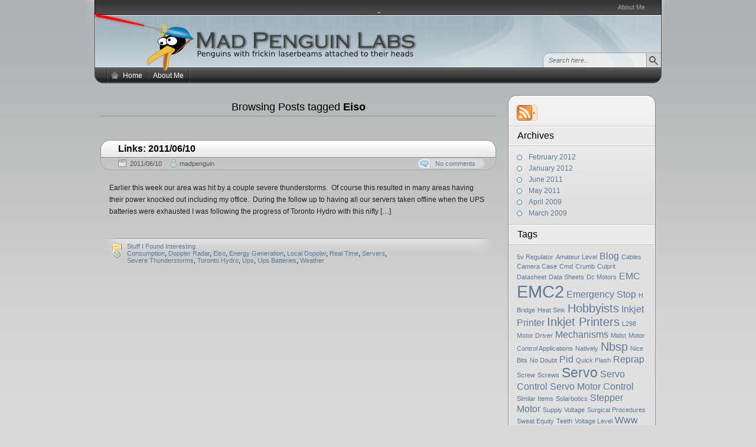

--- FILE ---
content_type: text/html; charset=UTF-8
request_url: http://www.madpenguin.ca/tag/eiso/
body_size: 6602
content:
<!DOCTYPE HTML>
<html xmlns="http://www.w3.org/1999/xhtml" lang="en">
<head>
<meta charset="UTF-8" />
<title>Eiso - Mad Penguin Labs</title><link rel="profile" href="http://gmpg.org/xfn/11" />
<link rel="alternate" type="application/rss+xml" title="Mad Penguin Labs RSS Feed" href="http://www.madpenguin.ca/feed/" />
<link rel="pingback" href="http://www.madpenguin.ca/xmlrpc.php" />
<link rel="stylesheet" href="http://www.madpenguin.ca/wp-content/themes/arjuna-x/style.css" type="text/css" media="screen" />
<!--[if lte IE 7]><link rel="stylesheet" href="http://www.madpenguin.ca/wp-content/themes/arjuna-x/ie7.css" type="text/css" media="screen" /><![endif]-->
<!--[if lte IE 6]>
<link rel="stylesheet" href="http://www.madpenguin.ca/wp-content/themes/arjuna-x/ie6.css" type="text/css" media="screen" />
<script type="text/javascript" src="http://www.madpenguin.ca/wp-content/themes/arjuna-x/ie6.js"></script>
<![endif]-->
<style type="text/css">.contentWrapper .contentArea {width:670px;}.contentWrapper .sidebarsRight {width:250px;}.contentWrapper .sidebarsRight .sidebarLeft, .contentWrapper .sidebarsRight .sidebarRight {width:100px;}</style><meta name='robots' content='max-image-preview:large' />
<link rel="alternate" type="application/rss+xml" title="Mad Penguin Labs &raquo; Feed" href="http://www.madpenguin.ca/feed/" />
<link rel="alternate" type="application/rss+xml" title="Mad Penguin Labs &raquo; Comments Feed" href="http://www.madpenguin.ca/comments/feed/" />
<link rel="alternate" type="application/rss+xml" title="Mad Penguin Labs &raquo; Eiso Tag Feed" href="http://www.madpenguin.ca/tag/eiso/feed/" />
<script type="text/javascript">
window._wpemojiSettings = {"baseUrl":"https:\/\/s.w.org\/images\/core\/emoji\/14.0.0\/72x72\/","ext":".png","svgUrl":"https:\/\/s.w.org\/images\/core\/emoji\/14.0.0\/svg\/","svgExt":".svg","source":{"concatemoji":"http:\/\/www.madpenguin.ca\/wp-includes\/js\/wp-emoji-release.min.js?ver=6.1.9"}};
/*! This file is auto-generated */
!function(e,a,t){var n,r,o,i=a.createElement("canvas"),p=i.getContext&&i.getContext("2d");function s(e,t){var a=String.fromCharCode,e=(p.clearRect(0,0,i.width,i.height),p.fillText(a.apply(this,e),0,0),i.toDataURL());return p.clearRect(0,0,i.width,i.height),p.fillText(a.apply(this,t),0,0),e===i.toDataURL()}function c(e){var t=a.createElement("script");t.src=e,t.defer=t.type="text/javascript",a.getElementsByTagName("head")[0].appendChild(t)}for(o=Array("flag","emoji"),t.supports={everything:!0,everythingExceptFlag:!0},r=0;r<o.length;r++)t.supports[o[r]]=function(e){if(p&&p.fillText)switch(p.textBaseline="top",p.font="600 32px Arial",e){case"flag":return s([127987,65039,8205,9895,65039],[127987,65039,8203,9895,65039])?!1:!s([55356,56826,55356,56819],[55356,56826,8203,55356,56819])&&!s([55356,57332,56128,56423,56128,56418,56128,56421,56128,56430,56128,56423,56128,56447],[55356,57332,8203,56128,56423,8203,56128,56418,8203,56128,56421,8203,56128,56430,8203,56128,56423,8203,56128,56447]);case"emoji":return!s([129777,127995,8205,129778,127999],[129777,127995,8203,129778,127999])}return!1}(o[r]),t.supports.everything=t.supports.everything&&t.supports[o[r]],"flag"!==o[r]&&(t.supports.everythingExceptFlag=t.supports.everythingExceptFlag&&t.supports[o[r]]);t.supports.everythingExceptFlag=t.supports.everythingExceptFlag&&!t.supports.flag,t.DOMReady=!1,t.readyCallback=function(){t.DOMReady=!0},t.supports.everything||(n=function(){t.readyCallback()},a.addEventListener?(a.addEventListener("DOMContentLoaded",n,!1),e.addEventListener("load",n,!1)):(e.attachEvent("onload",n),a.attachEvent("onreadystatechange",function(){"complete"===a.readyState&&t.readyCallback()})),(e=t.source||{}).concatemoji?c(e.concatemoji):e.wpemoji&&e.twemoji&&(c(e.twemoji),c(e.wpemoji)))}(window,document,window._wpemojiSettings);
</script>
<style type="text/css">
img.wp-smiley,
img.emoji {
	display: inline !important;
	border: none !important;
	box-shadow: none !important;
	height: 1em !important;
	width: 1em !important;
	margin: 0 0.07em !important;
	vertical-align: -0.1em !important;
	background: none !important;
	padding: 0 !important;
}
</style>
	<link rel='stylesheet' id='wp-block-library-css' href='http://www.madpenguin.ca/wp-includes/css/dist/block-library/style.min.css?ver=6.1.9' type='text/css' media='all' />
<link rel='stylesheet' id='classic-theme-styles-css' href='http://www.madpenguin.ca/wp-includes/css/classic-themes.min.css?ver=1' type='text/css' media='all' />
<style id='global-styles-inline-css' type='text/css'>
body{--wp--preset--color--black: #000000;--wp--preset--color--cyan-bluish-gray: #abb8c3;--wp--preset--color--white: #ffffff;--wp--preset--color--pale-pink: #f78da7;--wp--preset--color--vivid-red: #cf2e2e;--wp--preset--color--luminous-vivid-orange: #ff6900;--wp--preset--color--luminous-vivid-amber: #fcb900;--wp--preset--color--light-green-cyan: #7bdcb5;--wp--preset--color--vivid-green-cyan: #00d084;--wp--preset--color--pale-cyan-blue: #8ed1fc;--wp--preset--color--vivid-cyan-blue: #0693e3;--wp--preset--color--vivid-purple: #9b51e0;--wp--preset--gradient--vivid-cyan-blue-to-vivid-purple: linear-gradient(135deg,rgba(6,147,227,1) 0%,rgb(155,81,224) 100%);--wp--preset--gradient--light-green-cyan-to-vivid-green-cyan: linear-gradient(135deg,rgb(122,220,180) 0%,rgb(0,208,130) 100%);--wp--preset--gradient--luminous-vivid-amber-to-luminous-vivid-orange: linear-gradient(135deg,rgba(252,185,0,1) 0%,rgba(255,105,0,1) 100%);--wp--preset--gradient--luminous-vivid-orange-to-vivid-red: linear-gradient(135deg,rgba(255,105,0,1) 0%,rgb(207,46,46) 100%);--wp--preset--gradient--very-light-gray-to-cyan-bluish-gray: linear-gradient(135deg,rgb(238,238,238) 0%,rgb(169,184,195) 100%);--wp--preset--gradient--cool-to-warm-spectrum: linear-gradient(135deg,rgb(74,234,220) 0%,rgb(151,120,209) 20%,rgb(207,42,186) 40%,rgb(238,44,130) 60%,rgb(251,105,98) 80%,rgb(254,248,76) 100%);--wp--preset--gradient--blush-light-purple: linear-gradient(135deg,rgb(255,206,236) 0%,rgb(152,150,240) 100%);--wp--preset--gradient--blush-bordeaux: linear-gradient(135deg,rgb(254,205,165) 0%,rgb(254,45,45) 50%,rgb(107,0,62) 100%);--wp--preset--gradient--luminous-dusk: linear-gradient(135deg,rgb(255,203,112) 0%,rgb(199,81,192) 50%,rgb(65,88,208) 100%);--wp--preset--gradient--pale-ocean: linear-gradient(135deg,rgb(255,245,203) 0%,rgb(182,227,212) 50%,rgb(51,167,181) 100%);--wp--preset--gradient--electric-grass: linear-gradient(135deg,rgb(202,248,128) 0%,rgb(113,206,126) 100%);--wp--preset--gradient--midnight: linear-gradient(135deg,rgb(2,3,129) 0%,rgb(40,116,252) 100%);--wp--preset--duotone--dark-grayscale: url('#wp-duotone-dark-grayscale');--wp--preset--duotone--grayscale: url('#wp-duotone-grayscale');--wp--preset--duotone--purple-yellow: url('#wp-duotone-purple-yellow');--wp--preset--duotone--blue-red: url('#wp-duotone-blue-red');--wp--preset--duotone--midnight: url('#wp-duotone-midnight');--wp--preset--duotone--magenta-yellow: url('#wp-duotone-magenta-yellow');--wp--preset--duotone--purple-green: url('#wp-duotone-purple-green');--wp--preset--duotone--blue-orange: url('#wp-duotone-blue-orange');--wp--preset--font-size--small: 13px;--wp--preset--font-size--medium: 20px;--wp--preset--font-size--large: 36px;--wp--preset--font-size--x-large: 42px;--wp--preset--spacing--20: 0.44rem;--wp--preset--spacing--30: 0.67rem;--wp--preset--spacing--40: 1rem;--wp--preset--spacing--50: 1.5rem;--wp--preset--spacing--60: 2.25rem;--wp--preset--spacing--70: 3.38rem;--wp--preset--spacing--80: 5.06rem;}:where(.is-layout-flex){gap: 0.5em;}body .is-layout-flow > .alignleft{float: left;margin-inline-start: 0;margin-inline-end: 2em;}body .is-layout-flow > .alignright{float: right;margin-inline-start: 2em;margin-inline-end: 0;}body .is-layout-flow > .aligncenter{margin-left: auto !important;margin-right: auto !important;}body .is-layout-constrained > .alignleft{float: left;margin-inline-start: 0;margin-inline-end: 2em;}body .is-layout-constrained > .alignright{float: right;margin-inline-start: 2em;margin-inline-end: 0;}body .is-layout-constrained > .aligncenter{margin-left: auto !important;margin-right: auto !important;}body .is-layout-constrained > :where(:not(.alignleft):not(.alignright):not(.alignfull)){max-width: var(--wp--style--global--content-size);margin-left: auto !important;margin-right: auto !important;}body .is-layout-constrained > .alignwide{max-width: var(--wp--style--global--wide-size);}body .is-layout-flex{display: flex;}body .is-layout-flex{flex-wrap: wrap;align-items: center;}body .is-layout-flex > *{margin: 0;}:where(.wp-block-columns.is-layout-flex){gap: 2em;}.has-black-color{color: var(--wp--preset--color--black) !important;}.has-cyan-bluish-gray-color{color: var(--wp--preset--color--cyan-bluish-gray) !important;}.has-white-color{color: var(--wp--preset--color--white) !important;}.has-pale-pink-color{color: var(--wp--preset--color--pale-pink) !important;}.has-vivid-red-color{color: var(--wp--preset--color--vivid-red) !important;}.has-luminous-vivid-orange-color{color: var(--wp--preset--color--luminous-vivid-orange) !important;}.has-luminous-vivid-amber-color{color: var(--wp--preset--color--luminous-vivid-amber) !important;}.has-light-green-cyan-color{color: var(--wp--preset--color--light-green-cyan) !important;}.has-vivid-green-cyan-color{color: var(--wp--preset--color--vivid-green-cyan) !important;}.has-pale-cyan-blue-color{color: var(--wp--preset--color--pale-cyan-blue) !important;}.has-vivid-cyan-blue-color{color: var(--wp--preset--color--vivid-cyan-blue) !important;}.has-vivid-purple-color{color: var(--wp--preset--color--vivid-purple) !important;}.has-black-background-color{background-color: var(--wp--preset--color--black) !important;}.has-cyan-bluish-gray-background-color{background-color: var(--wp--preset--color--cyan-bluish-gray) !important;}.has-white-background-color{background-color: var(--wp--preset--color--white) !important;}.has-pale-pink-background-color{background-color: var(--wp--preset--color--pale-pink) !important;}.has-vivid-red-background-color{background-color: var(--wp--preset--color--vivid-red) !important;}.has-luminous-vivid-orange-background-color{background-color: var(--wp--preset--color--luminous-vivid-orange) !important;}.has-luminous-vivid-amber-background-color{background-color: var(--wp--preset--color--luminous-vivid-amber) !important;}.has-light-green-cyan-background-color{background-color: var(--wp--preset--color--light-green-cyan) !important;}.has-vivid-green-cyan-background-color{background-color: var(--wp--preset--color--vivid-green-cyan) !important;}.has-pale-cyan-blue-background-color{background-color: var(--wp--preset--color--pale-cyan-blue) !important;}.has-vivid-cyan-blue-background-color{background-color: var(--wp--preset--color--vivid-cyan-blue) !important;}.has-vivid-purple-background-color{background-color: var(--wp--preset--color--vivid-purple) !important;}.has-black-border-color{border-color: var(--wp--preset--color--black) !important;}.has-cyan-bluish-gray-border-color{border-color: var(--wp--preset--color--cyan-bluish-gray) !important;}.has-white-border-color{border-color: var(--wp--preset--color--white) !important;}.has-pale-pink-border-color{border-color: var(--wp--preset--color--pale-pink) !important;}.has-vivid-red-border-color{border-color: var(--wp--preset--color--vivid-red) !important;}.has-luminous-vivid-orange-border-color{border-color: var(--wp--preset--color--luminous-vivid-orange) !important;}.has-luminous-vivid-amber-border-color{border-color: var(--wp--preset--color--luminous-vivid-amber) !important;}.has-light-green-cyan-border-color{border-color: var(--wp--preset--color--light-green-cyan) !important;}.has-vivid-green-cyan-border-color{border-color: var(--wp--preset--color--vivid-green-cyan) !important;}.has-pale-cyan-blue-border-color{border-color: var(--wp--preset--color--pale-cyan-blue) !important;}.has-vivid-cyan-blue-border-color{border-color: var(--wp--preset--color--vivid-cyan-blue) !important;}.has-vivid-purple-border-color{border-color: var(--wp--preset--color--vivid-purple) !important;}.has-vivid-cyan-blue-to-vivid-purple-gradient-background{background: var(--wp--preset--gradient--vivid-cyan-blue-to-vivid-purple) !important;}.has-light-green-cyan-to-vivid-green-cyan-gradient-background{background: var(--wp--preset--gradient--light-green-cyan-to-vivid-green-cyan) !important;}.has-luminous-vivid-amber-to-luminous-vivid-orange-gradient-background{background: var(--wp--preset--gradient--luminous-vivid-amber-to-luminous-vivid-orange) !important;}.has-luminous-vivid-orange-to-vivid-red-gradient-background{background: var(--wp--preset--gradient--luminous-vivid-orange-to-vivid-red) !important;}.has-very-light-gray-to-cyan-bluish-gray-gradient-background{background: var(--wp--preset--gradient--very-light-gray-to-cyan-bluish-gray) !important;}.has-cool-to-warm-spectrum-gradient-background{background: var(--wp--preset--gradient--cool-to-warm-spectrum) !important;}.has-blush-light-purple-gradient-background{background: var(--wp--preset--gradient--blush-light-purple) !important;}.has-blush-bordeaux-gradient-background{background: var(--wp--preset--gradient--blush-bordeaux) !important;}.has-luminous-dusk-gradient-background{background: var(--wp--preset--gradient--luminous-dusk) !important;}.has-pale-ocean-gradient-background{background: var(--wp--preset--gradient--pale-ocean) !important;}.has-electric-grass-gradient-background{background: var(--wp--preset--gradient--electric-grass) !important;}.has-midnight-gradient-background{background: var(--wp--preset--gradient--midnight) !important;}.has-small-font-size{font-size: var(--wp--preset--font-size--small) !important;}.has-medium-font-size{font-size: var(--wp--preset--font-size--medium) !important;}.has-large-font-size{font-size: var(--wp--preset--font-size--large) !important;}.has-x-large-font-size{font-size: var(--wp--preset--font-size--x-large) !important;}
.wp-block-navigation a:where(:not(.wp-element-button)){color: inherit;}
:where(.wp-block-columns.is-layout-flex){gap: 2em;}
.wp-block-pullquote{font-size: 1.5em;line-height: 1.6;}
</style>
<script type='text/javascript' src='http://www.madpenguin.ca/wp-includes/js/jquery/jquery.min.js?ver=3.6.1' id='jquery-core-js'></script>
<script type='text/javascript' src='http://www.madpenguin.ca/wp-includes/js/jquery/jquery-migrate.min.js?ver=3.3.2' id='jquery-migrate-js'></script>
<script type='text/javascript' src='http://www.madpenguin.ca/wp-content/themes/arjuna-x/default.js?ver=6.1.9' id='arjuna_default-js'></script>
<link rel="https://api.w.org/" href="http://www.madpenguin.ca/wp-json/" /><link rel="alternate" type="application/json" href="http://www.madpenguin.ca/wp-json/wp/v2/tags/369" /><link rel="EditURI" type="application/rsd+xml" title="RSD" href="http://www.madpenguin.ca/xmlrpc.php?rsd" />
<link rel="wlwmanifest" type="application/wlwmanifest+xml" href="http://www.madpenguin.ca/wp-includes/wlwmanifest.xml" />
<meta name="generator" content="WordPress 6.1.9" />
</head>

<body class="archive tag tag-eiso tag-369 gradient_blueish"><a id="skipToPosts" href="#contentArea">Skip to posts</a>
<!--[if lte IE 6]>
<div class="IENotice">This browser is outdated. Please <a href="http://www.microsoft.com/windows/internet-explorer/default.aspx">upgrade</a> your browser to enjoy this website to its fullest extent.</div>
<![endif]-->
<div class="pageContainer">
	<div class="header">
	<div class="headerBG"></div>
		<div class="headerMenu1">
		<div id="headerMenu1"><ul>
<li class="page_item page-item-2"><a href="http://www.madpenguin.ca/about/">About Me</a></li>
</ul></div>
		<span class="clear"></span>
	</div>
		<div class="headerMain header_lightBlue">
			<a href="http://www.madpenguin.ca"><img src="http://www.madpenguin.ca/wp-content/uploads/arjuna/madpenguin_mark6.png" height="100" width="550" style="position:absolute;top:50%;margin:-50px 0 0 20px;" /></a>
		
	<div class="headerSearch headerSearchBottom">	<form method="get" action="http://www.madpenguin.ca/">
		<input type="text" class="searchQuery searchQueryIA" id="searchQuery" value="Search here..." name="s" />
		<input type="submit" class="searchButton" value="Find" />
	</form>
</div>
</div>			<div class="headerMenu2 headerMenu2DS"><div class="helper"></div>
	<ul id="headerMenu2"><li><a href="http://www.madpenguin.ca/" class="homeIcon">Home</a></li><li class="page_item page-item-2"><a href="http://www.madpenguin.ca/about/">About Me</a></li>
</ul>	<span class="clear"></span>
</div>	</div>
	<div class="contentWrapper RS">
		




<div class="sidebars sidebarsRight">
	<div class="t"><div></div></div>
	<div class="i"><div class="i2"><div class="c">
		<div class="sidebarIcons">
	<div class="rssBtnExtended"><a class="primary" href="http://www.madpenguin.ca/feed/"></a><div class="extended" id="rss-extended"><ul><li><a href="http://www.madpenguin.ca/feed/">Latest Posts</a></li><li><a href="http://www.madpenguin.ca/comments/feed/">Latest Comments</a></li></ul></div></div>			</div>		<div>
		<div id="archives-3" class="sidebarBox widget_archive"><h4><span>Archives</span></h4>
			<ul>
					<li><a href='http://www.madpenguin.ca/2012/02/'>February 2012</a></li>
	<li><a href='http://www.madpenguin.ca/2012/01/'>January 2012</a></li>
	<li><a href='http://www.madpenguin.ca/2011/06/'>June 2011</a></li>
	<li><a href='http://www.madpenguin.ca/2011/05/'>May 2011</a></li>
	<li><a href='http://www.madpenguin.ca/2009/04/'>April 2009</a></li>
	<li><a href='http://www.madpenguin.ca/2009/03/'>March 2009</a></li>
			</ul>

			</div><div id="tag_cloud-3" class="sidebarBox widget_tag_cloud"><h4><span>Tags</span></h4><div class="tagcloud"><a href="http://www.madpenguin.ca/tag/5v-regulator/" class="tag-cloud-link tag-link-309 tag-link-position-1" style="font-size: 8pt;" aria-label="5v Regulator (1 item)">5v Regulator</a>
<a href="http://www.madpenguin.ca/tag/amateur-level/" class="tag-cloud-link tag-link-308 tag-link-position-2" style="font-size: 8pt;" aria-label="Amateur Level (1 item)">Amateur Level</a>
<a href="http://www.madpenguin.ca/tag/blog/" class="tag-cloud-link tag-link-232 tag-link-position-3" style="font-size: 12.2pt;" aria-label="Blog (2 items)">Blog</a>
<a href="http://www.madpenguin.ca/tag/cables/" class="tag-cloud-link tag-link-285 tag-link-position-4" style="font-size: 8pt;" aria-label="Cables (1 item)">Cables</a>
<a href="http://www.madpenguin.ca/tag/camera-case/" class="tag-cloud-link tag-link-297 tag-link-position-5" style="font-size: 8pt;" aria-label="Camera Case (1 item)">Camera Case</a>
<a href="http://www.madpenguin.ca/tag/cmd/" class="tag-cloud-link tag-link-320 tag-link-position-6" style="font-size: 8pt;" aria-label="Cmd (1 item)">Cmd</a>
<a href="http://www.madpenguin.ca/tag/crumb/" class="tag-cloud-link tag-link-295 tag-link-position-7" style="font-size: 8pt;" aria-label="Crumb (1 item)">Crumb</a>
<a href="http://www.madpenguin.ca/tag/culprit/" class="tag-cloud-link tag-link-293 tag-link-position-8" style="font-size: 8pt;" aria-label="Culprit (1 item)">Culprit</a>
<a href="http://www.madpenguin.ca/tag/datasheet/" class="tag-cloud-link tag-link-307 tag-link-position-9" style="font-size: 8pt;" aria-label="Datasheet (1 item)">Datasheet</a>
<a href="http://www.madpenguin.ca/tag/data-sheets/" class="tag-cloud-link tag-link-306 tag-link-position-10" style="font-size: 8pt;" aria-label="Data Sheets (1 item)">Data Sheets</a>
<a href="http://www.madpenguin.ca/tag/dc-motors/" class="tag-cloud-link tag-link-316 tag-link-position-11" style="font-size: 8pt;" aria-label="Dc Motors (1 item)">Dc Motors</a>
<a href="http://www.madpenguin.ca/tag/emc/" class="tag-cloud-link tag-link-16 tag-link-position-12" style="font-size: 12.2pt;" aria-label="EMC (2 items)">EMC</a>
<a href="http://www.madpenguin.ca/tag/emc2/" class="tag-cloud-link tag-link-547 tag-link-position-13" style="font-size: 22pt;" aria-label="EMC2 (7 items)">EMC2</a>
<a href="http://www.madpenguin.ca/tag/emergency-stop/" class="tag-cloud-link tag-link-142 tag-link-position-14" style="font-size: 12.2pt;" aria-label="Emergency Stop (2 items)">Emergency Stop</a>
<a href="http://www.madpenguin.ca/tag/h-bridge/" class="tag-cloud-link tag-link-300 tag-link-position-15" style="font-size: 8pt;" aria-label="H Bridge (1 item)">H Bridge</a>
<a href="http://www.madpenguin.ca/tag/heat-sink/" class="tag-cloud-link tag-link-317 tag-link-position-16" style="font-size: 8pt;" aria-label="Heat Sink (1 item)">Heat Sink</a>
<a href="http://www.madpenguin.ca/tag/hobbyists/" class="tag-cloud-link tag-link-202 tag-link-position-17" style="font-size: 15pt;" aria-label="Hobbyists (3 items)">Hobbyists</a>
<a href="http://www.madpenguin.ca/tag/inkjet-printer/" class="tag-cloud-link tag-link-243 tag-link-position-18" style="font-size: 12.2pt;" aria-label="Inkjet Printer (2 items)">Inkjet Printer</a>
<a href="http://www.madpenguin.ca/tag/inkjet-printers/" class="tag-cloud-link tag-link-123 tag-link-position-19" style="font-size: 15pt;" aria-label="Inkjet Printers (3 items)">Inkjet Printers</a>
<a href="http://www.madpenguin.ca/tag/l298-motor-driver/" class="tag-cloud-link tag-link-299 tag-link-position-20" style="font-size: 8pt;" aria-label="L298 Motor Driver (1 item)">L298 Motor Driver</a>
<a href="http://www.madpenguin.ca/tag/mechanisms/" class="tag-cloud-link tag-link-136 tag-link-position-21" style="font-size: 12.2pt;" aria-label="Mechanisms (2 items)">Mechanisms</a>
<a href="http://www.madpenguin.ca/tag/midst/" class="tag-cloud-link tag-link-298 tag-link-position-22" style="font-size: 8pt;" aria-label="Midst (1 item)">Midst</a>
<a href="http://www.madpenguin.ca/tag/motor-control-applications/" class="tag-cloud-link tag-link-302 tag-link-position-23" style="font-size: 8pt;" aria-label="Motor Control Applications (1 item)">Motor Control Applications</a>
<a href="http://www.madpenguin.ca/tag/natively/" class="tag-cloud-link tag-link-311 tag-link-position-24" style="font-size: 8pt;" aria-label="Natively (1 item)">Natively</a>
<a href="http://www.madpenguin.ca/tag/nbsp/" class="tag-cloud-link tag-link-182 tag-link-position-25" style="font-size: 15pt;" aria-label="Nbsp (3 items)">Nbsp</a>
<a href="http://www.madpenguin.ca/tag/nice-bits/" class="tag-cloud-link tag-link-310 tag-link-position-26" style="font-size: 8pt;" aria-label="Nice Bits (1 item)">Nice Bits</a>
<a href="http://www.madpenguin.ca/tag/no-doubt/" class="tag-cloud-link tag-link-318 tag-link-position-27" style="font-size: 8pt;" aria-label="No Doubt (1 item)">No Doubt</a>
<a href="http://www.madpenguin.ca/tag/pid/" class="tag-cloud-link tag-link-181 tag-link-position-28" style="font-size: 12.2pt;" aria-label="Pid (2 items)">Pid</a>
<a href="http://www.madpenguin.ca/tag/quick-flash/" class="tag-cloud-link tag-link-323 tag-link-position-29" style="font-size: 8pt;" aria-label="Quick Flash (1 item)">Quick Flash</a>
<a href="http://www.madpenguin.ca/tag/reprap/" class="tag-cloud-link tag-link-129 tag-link-position-30" style="font-size: 12.2pt;" aria-label="Reprap (2 items)">Reprap</a>
<a href="http://www.madpenguin.ca/tag/screw/" class="tag-cloud-link tag-link-283 tag-link-position-31" style="font-size: 8pt;" aria-label="Screw (1 item)">Screw</a>
<a href="http://www.madpenguin.ca/tag/screws/" class="tag-cloud-link tag-link-294 tag-link-position-32" style="font-size: 8pt;" aria-label="Screws (1 item)">Screws</a>
<a href="http://www.madpenguin.ca/tag/servo/" class="tag-cloud-link tag-link-184 tag-link-position-33" style="font-size: 17.333333333333pt;" aria-label="Servo (4 items)">Servo</a>
<a href="http://www.madpenguin.ca/tag/servo-control/" class="tag-cloud-link tag-link-239 tag-link-position-34" style="font-size: 12.2pt;" aria-label="Servo Control (2 items)">Servo Control</a>
<a href="http://www.madpenguin.ca/tag/servo-motor-control/" class="tag-cloud-link tag-link-233 tag-link-position-35" style="font-size: 12.2pt;" aria-label="Servo Motor Control (2 items)">Servo Motor Control</a>
<a href="http://www.madpenguin.ca/tag/similar-items/" class="tag-cloud-link tag-link-319 tag-link-position-36" style="font-size: 8pt;" aria-label="Similar Items (1 item)">Similar Items</a>
<a href="http://www.madpenguin.ca/tag/solarbotics/" class="tag-cloud-link tag-link-301 tag-link-position-37" style="font-size: 8pt;" aria-label="Solarbotics (1 item)">Solarbotics</a>
<a href="http://www.madpenguin.ca/tag/stepper-motor/" class="tag-cloud-link tag-link-217 tag-link-position-38" style="font-size: 12.2pt;" aria-label="Stepper Motor (2 items)">Stepper Motor</a>
<a href="http://www.madpenguin.ca/tag/supply-voltage/" class="tag-cloud-link tag-link-312 tag-link-position-39" style="font-size: 8pt;" aria-label="Supply Voltage (1 item)">Supply Voltage</a>
<a href="http://www.madpenguin.ca/tag/surgical-procedures/" class="tag-cloud-link tag-link-292 tag-link-position-40" style="font-size: 8pt;" aria-label="Surgical Procedures (1 item)">Surgical Procedures</a>
<a href="http://www.madpenguin.ca/tag/sweat-equity/" class="tag-cloud-link tag-link-304 tag-link-position-41" style="font-size: 8pt;" aria-label="Sweat Equity (1 item)">Sweat Equity</a>
<a href="http://www.madpenguin.ca/tag/teeth/" class="tag-cloud-link tag-link-296 tag-link-position-42" style="font-size: 8pt;" aria-label="Teeth (1 item)">Teeth</a>
<a href="http://www.madpenguin.ca/tag/voltage-level/" class="tag-cloud-link tag-link-303 tag-link-position-43" style="font-size: 8pt;" aria-label="Voltage Level (1 item)">Voltage Level</a>
<a href="http://www.madpenguin.ca/tag/www-youtube/" class="tag-cloud-link tag-link-226 tag-link-position-44" style="font-size: 12.2pt;" aria-label="Www Youtube (2 items)">Www Youtube</a>
<a href="http://www.madpenguin.ca/tag/youtube/" class="tag-cloud-link tag-link-325 tag-link-position-45" style="font-size: 15pt;" aria-label="Youtube (3 items)">Youtube</a></div>
</div><div id="text-4" class="sidebarBox widget_text">			<div class="textwidget"><img src="http://mcmurchy.homeip.net/images/main.png" alt="" /></div>
		</div>		</div>
						<div class="clear">
								</div>
	</div></div></div>
	<div class="b"><div></div></div>
</div>

<div class="contentArea" id="contentArea">
		<h3 class="contentHeader">Browsing Posts tagged <em>Eiso</em>	</h3>
	
		<div id="post-403" class="post post-403 type-post status-publish format-standard hentry category-stuff-i-found-interesting tag-consumption tag-doppler-radar tag-eiso tag-energy-generation tag-local-doppler tag-real-time tag-servers tag-severe-thunderstorms tag-toronto-hydro tag-ups tag-ups-batteries tag-weather">
		<div class="postHeader">
	<h2 class="postTitle"><a href="http://www.madpenguin.ca/2011/06/10/links-20110610/" title="Permalink to Links: 2011/06/10"><span>Links: 2011/06/10</span></a></h2>
	<div class="bottom"><div>
		<span class="postDate">2011/06/10</span>
				<span class="postAuthor"><a href="http://www.madpenguin.ca/author/madpenguin/" title="Posts by madpenguin" rel="author">madpenguin</a></span>
						<a href="http://www.madpenguin.ca/2011/06/10/links-20110610/#respond" class="postCommentLabel"><span>No comments</span></a>
			</div></div>
</div>		
		<div class="postContent">
			<p>Earlier this week our area was hit by a couple severe thunderstorms.  Of course this resulted in many areas having their power knocked out including my office.  During the follow up to having all our servers taken offline when the UPS batteries were exhausted I was following the progress of Toronto Hydro with this nifty [&hellip;]</p>
		</div>
		
		<div class="postFooter"><div class="r"></div>
	<div class="left">
			<span class="postCategories"><a href="http://www.madpenguin.ca/category/stuff-i-found-interesting/" rel="category tag">Stuff I Found Interesting</a></span>
				<span class="postTags"><a href="http://www.madpenguin.ca/tag/consumption/" rel="tag">Consumption</a>, <a href="http://www.madpenguin.ca/tag/doppler-radar/" rel="tag">Doppler Radar</a>, <a href="http://www.madpenguin.ca/tag/eiso/" rel="tag">Eiso</a>, <a href="http://www.madpenguin.ca/tag/energy-generation/" rel="tag">Energy Generation</a>, <a href="http://www.madpenguin.ca/tag/local-doppler/" rel="tag">Local Doppler</a>, <a href="http://www.madpenguin.ca/tag/real-time/" rel="tag">Real Time</a>, <a href="http://www.madpenguin.ca/tag/servers/" rel="tag">Servers</a>, <a href="http://www.madpenguin.ca/tag/severe-thunderstorms/" rel="tag">Severe Thunderstorms</a>, <a href="http://www.madpenguin.ca/tag/toronto-hydro/" rel="tag">Toronto Hydro</a>, <a href="http://www.madpenguin.ca/tag/ups/" rel="tag">Ups</a>, <a href="http://www.madpenguin.ca/tag/ups-batteries/" rel="tag">Ups Batteries</a>, <a href="http://www.madpenguin.ca/tag/weather/" rel="tag">Weather</a></span>
		</div>
	</div>	</div>
	
	
	</div>

		<div class="clear"></div>
	</div><!-- .contentWrapper -->
	<div class="footer">
		<div class="footerTop"></div>
		<div class="footerContainer">
			<a href="http://www.wordpress.org" class="icon1"><img src="http://www.madpenguin.ca/wp-content/themes/arjuna-x/images/wordpressIcon.png" width="20" height="20" alt="Powered by WordPress" /></a>
			<a class="icon2"><img src="http://www.madpenguin.ca/wp-content/themes/arjuna-x/images/footer/SRSIcon.png" width="31" height="18" alt="Web Design by SRS Solutions" /></a>
			<span class="copyright">&copy; 2026 Scott Holmes</span>
			<span class="design"><a href="http://www.srssolutions.com/en/services/design/website_design/wordpress_design" title="Design by SRS Solutions">Design by <em>SRS Solutions</em></a></span>
		</div>
	</div>
	<div class="clear"></div>
</div><!-- .pageContainer -->

</body>
</html>
